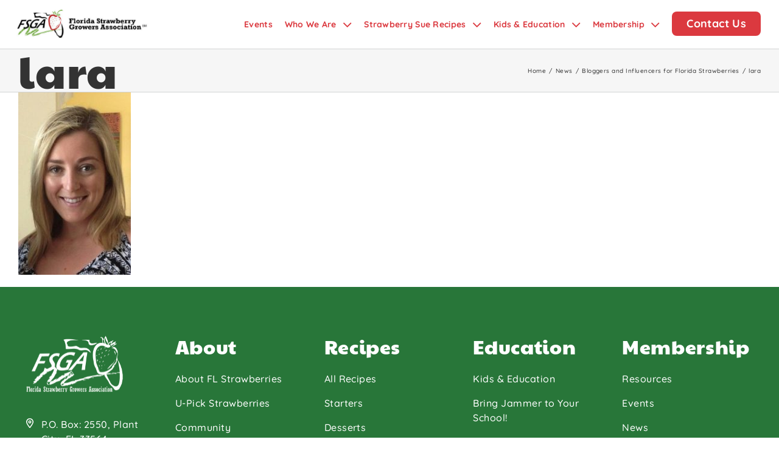

--- FILE ---
content_type: image/svg+xml
request_url: https://floridastrawberry.org/wp-content/themes/fsga/img/location-dot.svg
body_size: 23
content:
<svg width="12" height="17" viewBox="0 0 12 17" fill="none" xmlns="http://www.w3.org/2000/svg"><path d="M8.5 6.09094C8.5 7.49719 7.375 8.59094 6 8.59094C4.59375 8.59094 3.5 7.49719 3.5 6.09094C3.5 4.71594 4.59375 3.59094 6 3.59094C7.375 3.59094 8.5 4.71594 8.5 6.09094ZM6 5.09094C5.4375 5.09094 5 5.55969 5 6.09094C5 6.65344 5.4375 7.09094 6 7.09094C6.53125 7.09094 7 6.65344 7 6.09094C7 5.55969 6.53125 5.09094 6 5.09094ZM12 6.09094C12 8.84094 8.34375 13.6847 6.71875 15.7159C6.34375 16.1847 5.625 16.1847 5.25 15.7159C3.625 13.6847 0 8.84094 0 6.09094C0 2.77844 2.65625 0.0909424 6 0.0909424C9.3125 0.0909424 12 2.77844 12 6.09094ZM6 1.59094C3.5 1.59094 1.5 3.62219 1.5 6.09094C1.5 6.49719 1.625 7.09094 1.96875 7.90344C2.28125 8.65344 2.75 9.52844 3.28125 10.4034C4.1875 11.8409 5.21875 13.2159 6 14.2159C6.75 13.2159 7.78125 11.8409 8.6875 10.4034C9.21875 9.52844 9.6875 8.65344 10 7.90344C10.3438 7.09094 10.5 6.49719 10.5 6.09094C10.5 3.62219 8.46875 1.59094 6 1.59094Z" fill="white"/></svg>

--- FILE ---
content_type: image/svg+xml
request_url: https://floridastrawberry.org/wp-content/uploads/2022/08/FSGA-Logo-mobile.svg
body_size: 18818
content:
<svg width="188" height="40" viewBox="0 0 188 40" fill="none" xmlns="http://www.w3.org/2000/svg" xmlns:xlink="http://www.w3.org/1999/xlink">
<rect width="187.059" height="40" fill="url(#pattern0)"/>
<defs>
<pattern id="pattern0" patternContentUnits="objectBoundingBox" width="1" height="1">
<use xlink:href="#image0_222_266" transform="translate(0 -0.00165775) scale(0.00181818 0.00850267)"/>
</pattern>
<image id="image0_222_266" width="550" height="118" xlink:href="[data-uri]"/>
</defs>
</svg>


--- FILE ---
content_type: text/plain
request_url: https://www.google-analytics.com/j/collect?v=1&_v=j102&a=1640233092&t=pageview&_s=1&dl=https%3A%2F%2Ffloridastrawberry.org%2Fnews%2Fbloggers-influencers-florida-strawberries%2Flara%2F&ul=en-us%40posix&dt=lara%20-%20Florida%20Strawberry&sr=1280x720&vp=1280x720&_u=IEBAAEABAAAAACAAI~&jid=914338566&gjid=954840286&cid=2144336898.1768734290&tid=UA-87483254-1&_gid=1552891453.1768734290&_r=1&_slc=1&z=462093380
body_size: -452
content:
2,cG-PHTQF1GZ4X